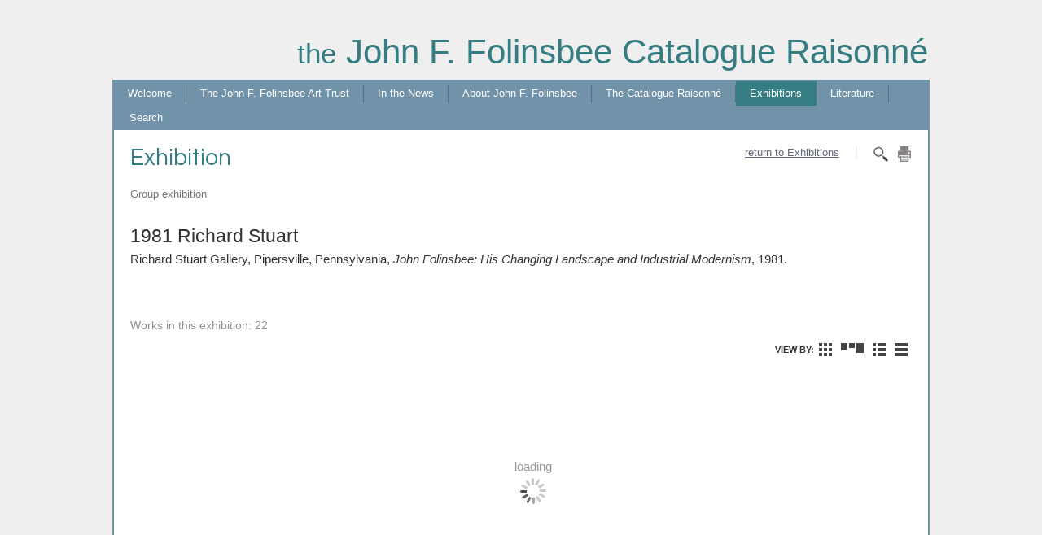

--- FILE ---
content_type: text/html; charset=UTF-8
request_url: https://www.johnfolinsbee.org/exhibitions/entry.php?id=3069
body_size: 4551
content:
<!doctype html>
<html http-equiv="Content-Type" content="text/html;" en-US lang="en">
<head>
	
<link rel="canonical" href="https://www.johnfolinsbee.org/exhibitions/entry.php?id=3069"/>	
<!-- Google tag (gtag.js) -->
<script async src="https://www.googletagmanager.com/gtag/js?id=G-TFFHKMN5E0"></script>
<script>
  window.dataLayer = window.dataLayer || [];
  function gtag(){dataLayer.push(arguments);}
  gtag('js', new Date());

  gtag('config', 'G-TFFHKMN5E0');
</script>	
<meta charset="UTF-8">
<meta name="pinterest" content="nopin" />

<title>Exhibition: 1981 Richard Stuart | John F. Folinsbee Catalogue Raisonné</title>
<link rel="stylesheet" href="/css/styles.css?1786448837" type="text/css" />
<link rel="stylesheet" href="/css/structure.css?1827710775" type="text/css" />
<link href="/client/johnfol002/printing.css?1358505105" rel="stylesheet" type="text/css" media="print" />
<link href="/css/jquery-ui.min.css?228352858" rel="stylesheet" type="text/css" />


<script>
let closeText = "close";
let indexLinkText = "view on main index page";
var web_path = "/";
var searchInputDefault = ["search section", "search section", "search section", "search section", "search"];
var KeywordLink = "Keyword"; 

</script>
<script src="/cr_programming/jquery.min.js"></script> 
<script src="/cr_programming/jquery.js"></script>
<script src="/cr_programming/jquery-ui.min.js"></script>


<meta name="description" content="">

<meta name="keywords" content="">

<meta name="author" content="">

<link rel="icon" href="/client/johnfol002/client_files/favicon.ico" />

<link href="https://fonts.googleapis.com/css?family=Questrial&display=swap" rel="stylesheet">

<!-- CR Sepcific content to go into head head tag -->
<link rel="stylesheet" href="/client/johnfol002/client_css.css?1622724015" type="text/css" media="all" />

<style>
</style>

<script>

$(window).on("load", function() {
	

	
		
	//$("#mainImage, .imgplaceholder").on('load', function() {//imgplaceholder
		imgW = $("#imageWrapper img, #imageWrapper .imgplaceholder").width();
		imgW = imgW>0 ? imgW : 350;
		if(imgW>0){
			newW = imgW+40;
			$("#catalogueTombstone, #catalogueMain").css({'margin-left': newW+'px', 'visibility':'visible'});
			$("#relatedcontent").css('width', (imgW-32)+'px');
		}
	
		if ( $( "#sectionSuppImgs" ).length ) {

			$('#sectionSuppImgs .slideshowMain:even').css('margin-right', '16px') 
			
			suppW = ($( "#sectionSuppImgs" ).width())/2;	
			var maxHeight = 150;
			
			$('#sectionSuppImgs div.slideshowMain').each(
				function(){
					$(this).css('width', (suppW-16)+'px');
					$("img", this).css('width', (suppW-16)+'px');
					maxHeight = $(this).height() > maxHeight ? $(this).height() : maxHeight;
				});
		//	maxHeight < 300 ? 300 : maxHeight;
			$('#sectionSuppImgs div.slideshowMain').css('height', maxHeight+'px');

			

		}	

	$("#catalogueMain").css({'visibility':'visible'});

	
	
	 $('#additionalcont img').each(
        function(){
            $(this).css('width', (imgW-32)+'px');
        });
	
		//console.log('loaded image - resized columns');
//	});
	
		$("#searchbox").click(function(){ 
		var searchVal = $(this).val();
		if(jQuery.inArray(searchVal, searchInputDefault)>-1){
			$(this).val(''); 
			$(this).focusout(function(){
				if($(this).val() === ''){ $(this).val(searchVal); }	
			});
		}
		$( "#searchSections" ).slideDown();	
		$("#closeSearchPopUp").click(function(){ 
			$( "#searchSections" ).slideUp();	
		});
	});
	  
	$("#searchSections input:radio").on("change", function(){
		var val = $(this).val();
		  $(this).closest("form").prop("action", "../"+val+"/index.php");
		  $("#searchbox").attr('placeholder', 'search '+val);
	});
	

	//submit search box	
	$("#seachBoxButton").on("click" , function(){
		var text = $("#searchbox").val();
		if(jQuery.inArray(text, searchInputDefault)>-1){ text = '';}
		if(text.length>0){
			document.getElementById('minisearchForm').submit();	
		}
		
	});
	
	
var nonCatTabs = $('.entryPage #pageBottomMatter #tabs ul li').length
if( nonCatTabs == 1){ $('.entryPage #pageBottomMatter #tabs #tabs_nav').css('display', 'none'); }
	
});
	
$( document ).ajaxComplete(function() {
	$("#rectoverso .slideshow").removeClass('item');
	$("#rectoverso .slideshow").addClass('smaller');
	if($("#SeriesDiv").length){
		$("#SeriesDiv").contents().appendTo('#catalogueMain');
	}
});
	

 //$( window ).on( "load", function() {
// });
	
</script>



<!-- fancyBox main JS and CSS files -->
	<script type="text/javascript" src="/cr_programming/fancybox/jquery.fancybox.js"></script>
	<link rel="stylesheet" type="text/css" href="/cr_programming/fancybox/jquery.fancybox.css" media="screen" />
    

    
<script type="text/javascript">
	
$.fancybox.defaults.hash = false;

$(document).ready(function() { 

	$('[data-fancybox]').fancybox({
		protect: true, 
		preventCaptionOverlap: true,
				buttons: [
			"zoom",									"fullScreen",			"thumbs",			"close"
		  ]
	});
	

	$(".pdf").addClass('fancybox.iframe');
	$(".pdf").fancybox({
		maxWidth	: 1000,
		width		: '95%',
		height		: '95%',
		iframe : {
        	preload: false
    	}
	});
	

	
	
	});	
</script>

</head>

<body id="exhibitionsDir" class="entryPage " >
<div  id="mainWrapperOuter">
  <div  id="mainWrapperInner">

  <div id="header"><a href="/"><span style="font-size: smaller;">the</span> John F. Folinsbee Catalogue Raisonné</a></div>
<div id="maincontent"> <!-- this DIV closes in the footer include -->


<!-- begin client navigation-->
<div id="navigation">
<ul id="sitemenu">
<li id="li_welcome" class=""><a href="/section/?id=welcome" class="" >Welcome</a></li><li id="li_trust" class="hasSubMenu "><a href="/section/?id=Folinsbee%20Trust" class="" >The John F. Folinsbee Art Trust</a><ul><li id="li_abouttrust" class=""><a href="/section/?id=Folinsbee%20Trust" class="" >About the Trust</a></li><li id="li_authentication" class=""><a href="/section/?id=Folinsbee%20Trust#Authentication" class="" >Authentication</a></li><li id="li_rights" class=""><a href="/section/?id=Folinsbee%20Trust#RightsReproductions" class="" >Rights &amp; Reproductions</a></li></ul></li><li id="li_news" class=""><a href="/section/?id=news" class="" >In the News</a></li><li id="li_aboutJFF" class=""><a href="/section/?id=about%20John%20Folinsbee" class="" >About John F. Folinsbee</a></li><li id="li_catalogue" class="hasSubMenu "><a href="/catalogue/" class="" >The Catalogue Raisonné</a><ul><li id="li_allCat" class=""><a href="/catalogue/" class="" >Full List of Works / All Entries</a></li><li id="li_aboutCR" class=""><a href="/section/?id=about%20the%20catalogue" class="" >About the Catalogue<br>- Statement of Copyright<br>- Submitting a Work</a></li><li id="li_usingCR" class=""><a href="/section/?id=how%20to%20use%20catalogue" class="" >Using the Catalogue</a></li><li id="li_chronology" class=""><a href="/section/?id=chronology" class="" >Chronology</a></li><li id="li_majorWorks" class=""><a href="/section/?id=major%20works" class="" >Major Works</a></li><li id="li_collections" class=""><a href="/collections/" class="" >Public Collections</a></li><li id="li_unlocated" class=""><a href="/catalogue/?filter=Other::Unlocated%20works" class="" >Unlocated Work</a></li></ul></li><li id="li_exhibitions" class="selected "><a href="/exhibitions/" class="" >Exhibitions</a></li><li id="li_literature" class=""><a href="/literature/" class="" >Literature</a></li><li id="li_search" class="last "><a href="/search/" class="" >Search</a></li></ul>
<div class="clearfloats"></div>
</div> <!-- end: div id="navigation" -->


<div id="mainBody">

<div id="pageTopMatter">
 <div id="toolbar" class="floatRight clearfloats">

	

<a href="javascript:;" id="toolSearchButton" class="plain helptext" style="margin-right: 6px" title="search"><img src="/cr_images/icon_search.png" width="19" height="19"/></a>


<a id="toolPrintButton" href="?id=3069&print=true" rel="nofollow" class="plain helptext" title="Print this page" ><img src="/css/images/icon_print.gif" width="18" height="19" alt="Print this page" title="Print this page" /></a>

	
<div id="ToolSearchBox"><div id="headerSearch">
<form action="index.php" method="post" id="minisearchForm" >
<span class="small gray">Quick search: </span><input type="text" name="searchbox" id="searchbox" class="helptext" placeholder="search exhibitions" title="" autocomplete="off" />
 <span id="seachBoxButton">⇒</span>
 <input name="formAction" value="newSearch" type="hidden" />
 	
	<div id="searchSections" style="" class=""><a href="javascript:;" id="closeSearchPopUp"><img src="/css/images/icon_close.jpg" width="12" height="12" alt="" style="float: right" /></a>
	<div class="paddingTop"><label><input type="radio" name="whichSection" value="catalogue"  /> Full list of works</label> &nbsp;<span class="helptext grayLight" title="Search the catalogue by <u>JFF number</u>, <u>title</u> or <u>year</u>. For more options use the advanced search." style="cursor:help;">[?]</span></div>
	<div class="paddingTop"><label><input type="radio" name="whichSection" value="exhibitions" checked="checked" /> Exhibitions</label> &nbsp;<span class="helptext grayLight" title="Search exhibitions by <u>venue</u>, <u>title</u>, <u>city</u> or <u>year</u>. For <u>countries</u> use the filters in this section." style="cursor:help;">[?]</span></div>
	<div class="paddingTop"><label><input type="radio" name="whichSection" value="literature"  /> Literature</label> &nbsp;<span class="helptext grayLight" title="Search literature by <u>author</u>, <u>title</u>, <u>publisher</u>, <u>journal</u> / <u>newspaper name</u> or <u>year published</u>." style="cursor:help;">[?]</span></div>
		<div class="paddingTop"><a class="gray" href="/search/">Advanced search &raquo;</a></div>
	</div>

        
</form></div><!-- end: div id="headerSearch" -->
</div>

<script type="text/javascript">

$(document).ready(function(){
	$( "#toolSearchButton" ).on('click',function() { 
		$( "#ToolSearchBox" ).slideToggle( "slow");
	});
	
	$('#toolSearchButton').click(function() {
		$('#toolSearchButton').tooltip( "close");
	});
	
});
</script>
</div>

             
<div id="sectionNavigation"><a class="queueLinkback" href="index.php"><span class="queueReturnLink">return to Exhibitions</a></span> </div><!-- END: div id="sectionNavigation" -->
        

<h1>Exhibition</h1>

</div><!-- END: div id="pageTopMatter" -->
	


<div id="pageBottomMatter">
	
	

<span class="entryType"><span class="typeSolo">Group exhibition</span></span><h2 class="abbreviation">1981 Richard Stuart</h2>	
<div id="entryFullCitation">
<span class="mainExhibRef">Richard Stuart Gallery, Pipersville, Pennsylvania, <em class="ExhibTitle">John Folinsbee: His Changing Landscape and Industrial Modernism</em>, 1981.</span></div>

<script>
  $( function() {
    $( "#tabs" ).tabs();
	$( "#tabs_nav").css('visibility', 'visible');
  } );
 </script>
    
<div id="tabs">
  <ul id="tabs_nav" style="visibility: hidden">
    <li><a href="#tabs-1">Artworks</a></li>         </ul>


<div id="tabs-1"><!-- BEGIN: TABS FOR WORK --> 


<div id="beginWorksHeading">Works in this exhibition<span id="workCount">: <span>22</span></span></div>

<form id="viewsnavform" action="" method="post">
	<input type="hidden" name="ownerType" value="">
<div id="viewsnav">
	<div id="viewsnavInner" class="  "><span id="viewbytext">view by:</span> 
	<a href="javascript:;" class="viewBy helptext" title="thumbnail" id="thumbnail"></a>
    <a href="javascript:;" class="viewBy helptext" title="relative size" id="size"></a>    <a href="javascript:;" class="viewBy helptext" title="list with images" id="listA"></a>
    <a href="javascript:;" class="viewBy helptext" title="list without images"  id="listB"></a></div>
    
     
</div>
<input type="hidden" id="viewbyinput" name="viewbyinput" value="">
</form>

<script>
	$(".viewBy").on("click", function(){
		$("#viewbyinput").val($(this).prop('id'))
		$("#viewsnavform").submit();	
		
	});
	$(".viewBy#thumbnail").addClass('selected');
	
</script><div id="catWorks" class="catWorksCont"> 
<div id="loadcontent">
    <div id="loader"><div class="marginBottom grayMed">loading</div>
    <img src="/cr_images/graphic_loader.gif" width="32" height="32" /></div>
 </div>
 
<script>
//BEGIN: get entries
      function getEntries(){
        $.ajax({
			type: "POST",
			url: "../catalogue/getLinkedWorks.php",
			cache: false,
			data: {section: 'exhibitions', reflink: '1981 Richard Stuart', id : '3069', percent : '4.65'  },
		  success: function(data){
			  $('#loadcontent').html(data);
			  				}
		});
	}
      getEntries(''); //END: get entries
	

	  
</script>
<div class="clearfloats"></div></div>
</div><!-- END tab 1 --> 

		
		

</div><!-- END: div id="tabs" -->


<div class="clearfloats"></div>

	
</div><!-- END: div id="pageBottomMatter" -->

</div><!-- end: div id="mainBody" -->

 
<div id="fullCitation">
<div id="updateDisclaimer">Record last updated July 23, 2012. Please note that the information on this and all pages is periodically reviewed and subject to change.</div><div id="printCitation"><span class="gray">Citation: </span>Jensen, Kirsten M. "<span id="citationtitle">"Exhibition: 1981 Richard Stuart."</span> In <em>John F. Folinsbee Catalogue Raisonné</em>. <span class="gray" style="text-decoration:underline;">www.johnfolinsbee.org/exhibitions/entry.php?id=3069</span> <span class="nowrap">(accessed on January 20, 2026)</span>.</div>
</div>

</div><!-- END: id="maincontent" (in include/header) -->

<div id="footer">

<div id="footerMenu">
  <ul>
   	      <li><a href="/section/?id=terms%20of%20use">terms of use</a></li>
   	      <li><a href="/section/?id=privacy%20policy">privacy policy</a></li>
   	      <li><a href="/section/?id=credits">credits</a></li>
          <li><a href="/section/?id=contact">contact us</a></li>
          <li class="plainlink">© 2026 John F. Folinsbee Art Trust / site by <a href="http://panopticondesign.net/" target="_blank">panOpticon</a></li>
  </ul>    <div class="clearfloats"></div>
</div>
</div><!-- end: div id="footer" -->

</div><!-- end: div id="mainWrapperInner" -->
</div><!-- end: div id="mainWrapperOuter" -->
</body>
</html>

--- FILE ---
content_type: text/css
request_url: https://www.johnfolinsbee.org/client/johnfol002/client_css.css?1622724015
body_size: 3702
content:
@charset "UTF-8";
/* CSS Document */

*{font-family: Helvetica, Arial, sans-serif;}
body { background-color: #efefef; font-size: 15px; color: #333; }
p {line-height: 19px;}

a, a:visited {
    color: #587394;
}
a:hover {
    color: #7399c7;
}

/* BEGIN: HEADER */

#header {
	font-size: 2.8em; 
	font-weight: 400; 
	color: #347D82; 
	text-align: right; 
	margin: 40px auto 10px; 
	width: 1000px;
	font-family: 'Questrial', sans-serif;
}
#header a{ text-decoration: none; color: #347D82; }
#header a:hover { text-decoration: none; color: #347D82; }

/* END: HEADER



BEGIN: FOOTER */
#maincontent{ margin-bottom: 0px !important; }
#footer {
	width: 1004px;
	margin: 0px auto 2em !important;
	padding: 8px 0;
	background-color: #6F93AA;
	font-family: 'Questrial', sans-serif;

}

#footerMenu { margin-left: 20%; }
 #footerMenu li{
	list-style-type:none; 
	float:left; 
	font-size:.85em;
}
#footerMenu a{
	color:#fff; 
	padding:4px 15px;
	display:block;
}

#footerMenu ul{margin: 0 !important; padding: 0px !important; }
#footerMenu .plainlink{color:#FFF; padding:4px 15px; }
#footerMenu .plainlink a{padding:0; display:inline; text-decoration:underline; background-image:none;}
#footerMenu .plainlink a:hover{background-color:transparent; color:#FFF;}



/*

END: FOOTER 


BEGIN: NAVBAR 
*/ 
	#navigation {
		background-color:#7093A9;
		font-size: 12.5px;
		font-family: 'Questrial', sans-serif;
    	overflow: hidden;
	}
	#sitemenu {
		margin:0 auto; padding: 0px; }
	#sitemenu li { list-style:none; float:left;  
	    padding: 4px 0;
	}
	#sitemenu a{ 
		color: #fff;
		text-decoration: none;
		padding: 4px 17px;
		display: block;	
		border-right: 1px solid #536F82;
	}
	#sitemenu li.last a{ border-right: none; padding: 4px 18px 4px 19px; }

	#sitemenu li.selected, #sitemenu li.selected:hover { background-color: #347D82; }
	#sitemenu li:hover { background-color: #536F82; }


		/* level two nav*/
		#sitemenu ul{ position: absolute; padding: 0px;
			background-color: #7093A9;
			text-align:left;
			-webkit-box-shadow: 4px 8px 6px -6px rgba(126, 90, 81, .5);
			-moz-box-shadow: 4px 8px 6px -6px rgba(126, 90, 81, .5);
			box-shadow: 4px 8px 6px -6px rgba(126, 90, 81, .5);
			display:none;
			z-index: 1010;
		    margin-top: 3px !important;
		}
		#sitemenu ul li {  float:none; display:block; white-space:nowrap; margin-right: 0; 
			border-top: 1px solid #536F82;
		}
		#sitemenu li li { border-right: none;  padding: 3px 0 !important; }
		#sitemenu li li a{ border: none;  }
#li_aboutCR a { line-height: 18px; }
/* END: NAVBAR */


/* SEARCH BOX */
#searchbox{
	width: 100px;
    color: #666;
    font-size: 12px;
    line-height: 18px;
    padding: 2px;
}
#seachBoxButton{position:relative;top:6px; cursor:pointer;}
#searchResultsBox{ margin: 1em 0; background-color:#FFFFE4; border: dotted 1px #E7845C; padding: .4em; font-size:.7em; text-transform:uppercase; text-align:center }
.indexPage #searchResultsBox{width: 80%; float: right; clear: none; }
#clearSearchText{ font-size: 11px; color:#89636c; margin-left:6px;}
#clearSearchText a {color: #89636c;}
#sitemenu li li #clearSearchText a {padding: 3px !important;}
.indexPage #headerSearch {	 float: left;   width: 18%;   position: relative; top: 65px; }
#headerSearch { z-index: 1000; }
.indexPage #filterAccordion { position: relative; top: 70px;}
#headerSearch .gray {	color: #333;   } 

#seachBoxButton { position: relative;
    top: 3px;
    color: #377D81;
    font-size: 25px;
    line-height: 16px;
}
#seachBoxButton:hover {color: #7193A8; }

#searchSections {
	background-color: white; 
	padding: 10px 10px 10px 14px; 
	text-align: left; 
	font-size: .85em; 
	color: #666; 
	display: none;
	width: 160px;
}

.entryPage #ToolSearchBox { display: none; position: absolute; }

.entryPage #headerSearch { position: relative; left:-180px; background-color: #fff; z-index: 1000; padding: 10px;
-webkit-box-shadow: 0px 2px 14px 2px #AEAEAE;
     -moz-box-shadow: 0px 2px 14px 2px #AEAEAE;
     box-shadow: 0px 2px 14px 2px #AEAEAE; }

.entryPage #searchSections { display: block; }
.entryPage #closeSearchPopUp { display: none; }


/* END: SEARCH BOX */

#mainBody{
	background-color:#fff; 
	width: 960px;
	margin: auto;
	min-height:400px;
	text-align: left;
	padding:20px;
}

#maincontent{
	background-color: #fff;
    width: 1000px;
    margin: auto;
	margin-bottom: 1em;
	border: solid 2px #7093A9;
/*	-webkit-box-shadow: 0px 2px 14px 2px #AEAEAE;
     -moz-box-shadow: 0px 2px 14px 2px #AEAEAE;
     box-shadow: 0px 2px 14px 2px #AEAEAE;*/
}

.indexPage #pageTopMatter{
    width: 80%;
    float: right;
}

#pageTopMatter h1{
	margin-top: 0px;
	font-weight: 500 !important;
}

#pageTopMatter h1 {
	color: #347D82;
    font-size: 190%;
	clear:none;
	font-family: 'Questrial', sans-serif;

}

#fullCitation{font-size: 90%; padding: 1.4em; margin: 2em; border-top: 1px dotted #ccc; line-height: 15px; clear: both;  }
#printCitation{ margin-top: .7em;}

#footer{ text-align: left; margin-top: 1.4em;}

.ui-tooltip{font-size: 12px !important; line-height: 14px; padding: 10px !important; text-align: left; }


/*			INDEX PAGES 		*/

#filterAccordion { width: 18% !important; font-size: 80% !important; clear: both;  }
#indexContainer{ float: right; width: 80%; }

#catWorks {margin: 0px; }

.catWorksCont .item .caption {
	text-align: center !important;
	position: relative;
    padding-right: 0px;
}

.catWorksCont .item { border: none; 
    margin: 0 10px 30px 0;
    height: 240px
}
.catWorksCont .item .noimg{
    margin-bottom: 3px;
	position: relative;
    top: -5px;
}

.slideshowMain .item .image_noslide{ text-decoration: none; }
.slideshowMain .item .noimg{
	display: block;
    border: 1px solid #587394;
    margin: 0px auto 8px;
}
.catWorksCont .item a.Title{  color: #587394 !important; }


#paginationTop, paginationBottom {border-top-style: dotted; border-bottom-style: dotted; }

.pageLinkCurrent{padding:2px 5px; margin: 0 5px; border:1px #efefef solid; background-color:#FFC;font-size:.95em;}
.pageLink, .nextprev{padding:2px 5px; margin: 0 5px; border:1px #efefef solid; text-decoration:none;}
.nextprev{/*font-size:.8em; line-height:.95em;*/margin:0;border:none;}

a.pageLink, a.nextprev {
    text-decoration: none;
}
a.pageLink {
    border: 1px #efefef solid !important;
}
#pagiContentTop a.pageLink:hover, #pagiContentBottom a.pageLink:hover{
	background-color:#efefef;
	color: #7399c7;
}
.pageLinkCurrent {
	font-weight: bold; 
	color: #333;
}
#catalogueDir.indexPage #viewsnav {display: none; }

#selectedFiltersCont.full { margin: 8px 0px; padding: 5px; display: block; background-color: #FFC; border: 1px #efefef solid; }
.linkPermalink, .linkRemove {display: inline-block; }


#indexContent .indexrow {margin-left: 30px; margin-right: 60px; }
#indexContent .rowheading { color: #347D82; border-bottom-width: 1px !important; font-family: 'Questrial', sans-serif; margin: 40px 0 6px; }
.entryRef .abbreviation {font-size: 110%; font-weight: 400; margin-bottom: 6px; display: inline-block;}
.fullRef .recordlink, .fullRef .recordlink:hover { color: #333; text-decoration: #333; }

#collectionsDir .fullRef a.abbreviation {font-weight: bold; text-decoration: underline !important; text-decoration-color: #ccc !important; }

#collectionsDir .entryType, #collectionsDir .indexrow .recType {display: none; }
#collectionsDir #entryFullCitation a {color: inherit; }


/* ACCORDIAN */

.ui-accordion .ui-accordion-header {
	padding: 0.5em .3em .3em .0em; 
	font-weight: bold;
    color: #347D82;
    width: 80%;
}
#searchDir .ui-accordion .ui-accordion-header { width: 100%; font-size: 13px !important; text-transform: capitalize; }
#filterContent .filterCont.ui-accordion-header{ border-bottom: 1px dotted #D5D5CE !important; }
#filterContent * { border: none !important; }
.ui-state-default {background: none !important; }

#Classification_options .filter, #Theme_options .filter {text-transform: capitalize; }



/* ENTRY PAGES */
#catalogueTombstone, #catalogueMain {visibility: hidden; }

#catalogueDir.entryPage #pageTopMatter h1 { visibility: hidden; }
.twocolumn #mainCatImage.left{float: left; }

#catalogueTombstone .tombstone {margin: 6px 0; }
#catalogueMain .item {margin: 10px 0; }
#catalogueMain .sectionHeading {color: #347D82; font-size: 1.2em; font-weight: 400;  }
#catalogueMain h3{ color: #347D82; font-size: 1.2em; font-weight: 400; margin-bottom: 5px; } 
#catalogueMain h5{ margin: 10px 0; } 
.div_Title { font-size: 1.4em; }
.div_CatalogueNumber { color: #999; font-size: 13px; }

#catalogueMain {margin-top: 20px;}

.noExhibText, .noLitText {color: gray;}

#imageWrapper a.image { text-decoration: none; }
#image_slots #mainPhotoCredit { margin-top: 10px; }

#image_slotA #relatedcontent{     margin-top: 2em;
    border: none;
    padding: 0px; }

#relatedcontent ul{margin: 0 0 0 20px; font-size: 13px; }
#relatedcontent ul li { list-style: none; margin-bottom: 6px  }

#relatedcontent h3 {
    border-bottom: none;
    font-size: 1.1em;
    font-weight: 400;
	font-family: 'Questrial', sans-serif;
	color: #347D82; 
	
}
#relatedcontent .section {margin-bottom: 2.2em;}
#relatedcontent #itemcont img {max-height: 220px }
#rectoverso .smaller img{
	zoom: 0.60;
    -moz-transform: scale(0.60);
}
#discoveryDiv { font-size: 13px; }
#discoveryDiv .marginBottom { margin-left: 20px; }
#discoveryDiv a { text-transform: capitalize; }

#popoutEntries .item.right {margin-left: 0px;}
#popoutEntries .item.slideshow {margin-right: 12px !important; }
#popoutEntries .noimg {zoom: 0.59;
    -moz-transform: scale(0.59); }
#popoutEntries .noimg span{ font-size: 19px; }

#seriescont .item img {
	max-height: 200px; max-width: 225px;
} 
#seriescont .item {
	float: left; 
	margin: 0 20px 20px 0;
	height: 230px; 
	width: 225px;
	text-align: center; 
} 
#seriescont .item:nth-child(2n) { margin-right: 0px; }

	/* lit / exhib / collections */

.entryPage h2.abbreviation {
	font-weight: 500;
    margin-bottom: 6px;
}
.entryPage #pageBottomMatter #loadcontent { margin: 10px -7px; }
.entryPage #pageBottomMatter .catWorksCont .item:nth-child(4n) { margin-right: 0px; }
.entryPage #pageBottomMatter .catWorksCont .item {zoom: 0.94;
    -moz-transform: scale(0.94); }

#materialsInner #linksUl { margin: 0 0 0 6px; padding: 0px; }
#materialsInner #linksUl img { 
    max-width: 120px !important;
    max-height: 120px !important; }

.linksContainer .abbreviation {font-weight: bold; }
.linksContainer a.recordlink { text-decoration: none !important; color: #333 !important; }
#relatedEntriesCont { margin: 20px; }
#relatedEntriesCont .sectionHeading { color: gray; font-size: 90%; text-transform: capitalize; }

.recType.relatedRecDescript{
	display: inline-block;
    color: gray;
    font-size: 90%;
    text-transform: capitalize;
}
.relatedRecDescript::after {
	content: " »" }

.entryPage #pageBottomMatter #tabs_nav { border-top: none;
    border-right: none;
    border-left: none;
    margin-bottom: 1em; 
    border-radius: 0px;
}
.entryPage #pageBottomMatter #tabs_nav a {border: none; }

#pageBottomMatter #tabs .ui-tabs-anchor {background-color: #efefef; font-size: 12px; text-transform: capitalize; }
#pageBottomMatter #tabs .ui-tabs-active .ui-tabs-anchor {background-color: #fff; }

.traveledref .heading {
    font-size: 13px;
    font-weight: normal;
	color: #333;
}
.traveledref li {
   margin-left: 0px;
}
.entryPage .traveledref { border: none; padding-top: 0px !important; }

#beginWorksHeading {border:none !important; }

.entryPage #viewsnav {
    position: relative;
    top: -6px;
}

#collectionsDir #beginWorksHeading {display: none; }

/* ESSAY PAGES */
#mainTextDiv {
	width: 70%;
    float: right;
    padding-right: 10%;
}

.dakrRed a, .dakrRed a:hover{ color: inherit; }
#mainTextDiv h2{
	color: #347D82;
    font-weight: 400 ;
    font-size: 150%;
	font-family: 'Questrial', sans-serif;
}
#mainTextDiv .item, #mainTextDiv img{
	max-width: 300px;
}

#sectionDir #pageTopMatter{
	margin-bottom: 0px; 
	margin-top: 20px;
}
#contactFormWrapper { width: 80%; float: right; margin-top: 20px; }
#contactForm table {margin-top: 20px; }
#contactForm table td {padding: 10px; }
#contactForm table td.left {text-align: right; vertical-align: text-bottom; }
#contactForm input { font-size: 14px; color: #333; }

#mainBody.chronology td { vertical-align: top; border-top: dotted 1px #ccc; }
#mainBody.chronology td.nowrap { white-space: nowrap;  }

.fancybox-bg { background-color: #2E2B2F;}

#mainTextDiv table {clear: both; }
#mainTextDiv .item.slideshow { padding-bottom: 20px; }

#newsNav {width: 16%; float: left; position: relative; top: 80px; font-size: 90%; }
#newsNav ul {padding: 0; margin: 0; }

.majorworks .item { 
	margin-right: 20px;
	margin-bottom: 20px;
}
.majorworks .item .image img { 
	width: auto; 
	height: auto; 
	max-width: 100% !important;
	max-height: 220px !important; 
}
.majorworks .item .image { 
	display: block;
	width: 220px !important;
	height: auto !important; 
}
.majorworks td { text-align: center; vertical-align: top; }
#newsNav li {padding: 6px 0; margin: 0; list-style: none; }


/* SEARCH */
/*#searchNav li a.selected { border-bottom-color: white !important; }
#mainContentWrapper #searchCriteria a.button {
	border: 1px solid #77686A !important; }
*/
#searchDir #viewsnavform {display: none; }
#searchDir .catWorksCont .item { 
    zoom: 0.95;
    -moz-transform: scale(0.95);
    margin: 0px 20px 20px 0;
} 
.accountPage .catWorksCont .item { 
    zoom: 0.90;
    -moz-transform: scale(0.90);
    margin: 0px 20px 20px 0;
} 
#searchDir .catWorksCont .item .noimg{
	 zoom: 0.94;
    -moz-transform: scale(0.94);
}
#searchDir .catWorksCont #itemcont .item:nth-child(4n), .accountPage .catWorksCont #itemcont .item:nth-child(4n) {
	margin-right: 0px !important;
}

/* SEARCH PAGE */
#searchNav {display: none; }
#searchDir #MainLeftColumn {
	clear: right;
    float: left;
    width: 18%
}
#searchDir.indexPage #filterAccordion { margin-top: 0px;  top: 0px; 
    width: 100% !important;
	text-align: left; 
}
#searchDir #MainLeftColumn .heading { font-weight: bold; font-size: 12px; color: #347D82; }
#searchDir #MainLeftColumn .headingSub { font-weight: bold; text-transform: capitalize; }
#searchDir #MainLeftColumn .instrutions { font-size: 11px; color: #666; margin: 6px 0; }
#filterCont_dimensions label {display: block; padding-bottom: 3px; }
#search_endYear { margin-top: 4px; }
#search_title, #search_mediumsupport, #search_collection, #search_classification, #search_theme, #search_keyword { width: 120px; }
#dateQual{ width: 60px; }
#search_beginYear, #search_endYear { width: 70px;}

#search_height, #search_height_B, #search_width, #search_width_B {width: 50px; }

.searchCancelBtn {
    display: inline-block;
    border: 1px solid #ccc;
    width: 14px;
    color: red;
    text-align: center;
    text-decoration: none;
    font-size: 11px;
    padding-top: 1px;
}

#searchDir #MainRightColumn {
	float: right;
    width: 80%
}
#searchDir #indexContainer {
   position: static ;
   top: 0px;
   padding-top: 0px;
	width: 100%; 
   border-top: none !important;
}